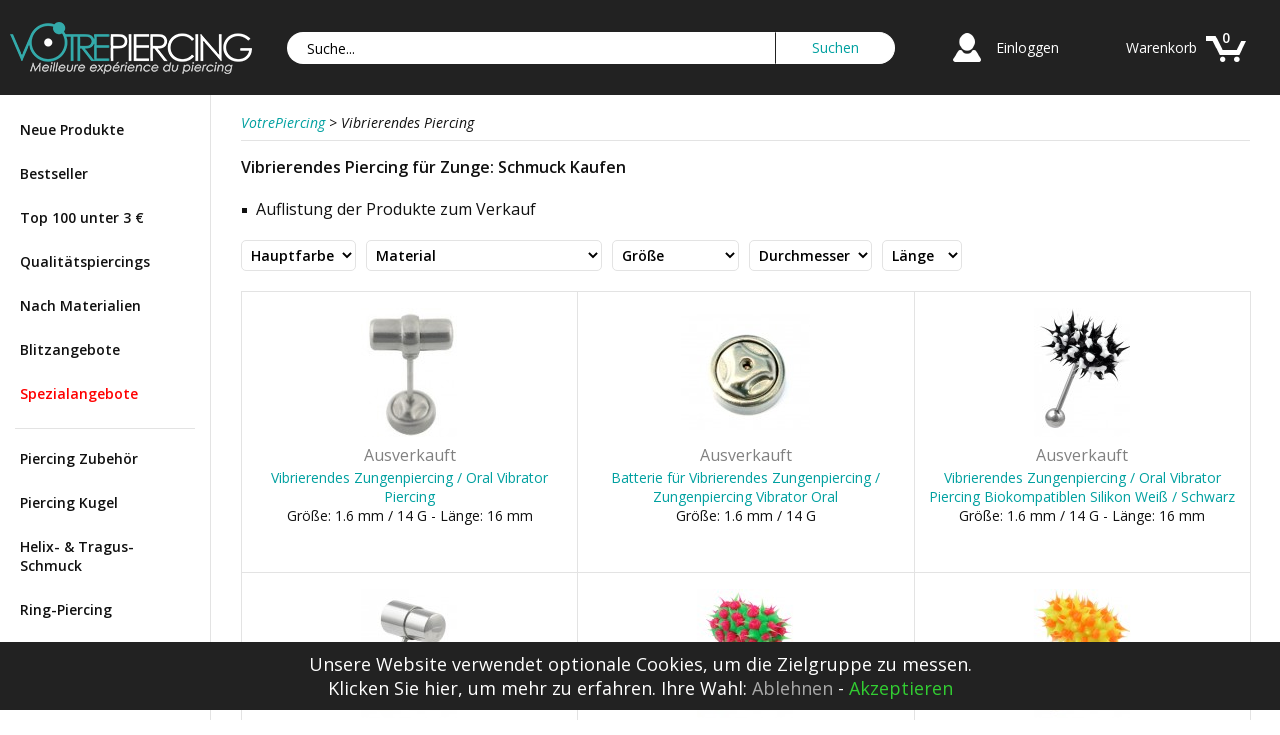

--- FILE ---
content_type: text/html; charset=utf-8
request_url: https://votrepiercing.de/vibrierend/
body_size: 6862
content:
<!DOCTYPE html PUBLIC "-//W3C//DTD XHTML 1.1//EN" "http://www.w3.org/TR/xhtml11/DTD/xhtml11.dtd">
<html xmlns="http://www.w3.org/1999/xhtml" xmlns:og="http://opengraphprotocol.org/schema/" xmlns:fb="http://www.facebook.com/2008/fbml" xml:lang="de" lang="de">
<head>
<meta http-equiv="Content-Type" content="application/xhtml+xml; charset=utf-8" />
<base href="https://votrepiercing.de/" />
<title>Vibrierendes Piercing f&uuml;r Zunge: Schmuck Kaufen</title>
<meta name="robots" content="index, follow" />
<link href="https://staticvp.com/themes/vp/css/global17102025.css" rel="stylesheet" type="text/css" media="all" /><link href="https://staticvp.com/modules/blockadvancesearch_3/css/blockadvancesearch_14102025.css" rel="stylesheet" type="text/css" media="all" /><link href="https://staticvp.com/modules/blockcookieconsent/blockcookieconsent14112024.css" rel="stylesheet" type="text/css" /><link rel="preconnect" href="https://fonts.googleapis.com">
<link rel="preconnect" href="https://fonts.gstatic.com" crossorigin>
<link rel="preconnect" href="https://staticvp.com">
<link href="https://fonts.googleapis.com/css2?family=Open+Sans:ital,wght@0,400..700;1,400..700&display=swap" rel="stylesheet">
<link rel="apple-touch-icon" sizes="57x57" href="https://votrepiercing.de/apple-touch-icon-57x57.png?v=18102020">
<link rel="apple-touch-icon" sizes="60x60" href="https://votrepiercing.de/apple-touch-icon-60x60.png?v=18102020">
<link rel="apple-touch-icon" sizes="72x72" href="https://votrepiercing.de/apple-touch-icon-72x72.png?v=18102020">
<link rel="apple-touch-icon" sizes="76x76" href="https://votrepiercing.de/apple-touch-icon-76x76.png?v=18102020">
<link rel="apple-touch-icon" sizes="114x114" href="https://votrepiercing.de/apple-touch-icon-114x114.png?v=18102020">
<link rel="apple-touch-icon" sizes="120x120" href="https://votrepiercing.de/apple-touch-icon-120x120.png?v=18102020">
<link rel="apple-touch-icon" sizes="144x144" href="https://votrepiercing.de/apple-touch-icon-144x144.png?v=18102020">
<link rel="apple-touch-icon" sizes="152x152" href="https://votrepiercing.de/apple-touch-icon-152x152.png?v=18102020">
<link rel="apple-touch-icon" sizes="180x180" href="https://votrepiercing.de/apple-touch-icon-180x180.png?v=18102020">
<link rel="icon" type="image/png" sizes="32x32" href="https://votrepiercing.de/favicon-32x32.png?v=20102020">
<link rel="icon" type="image/png" sizes="192x192" href="https://votrepiercing.de/android-chrome-192x192.png?v=18102020">
<link rel="icon" type="image/png" sizes="16x16" href="https://votrepiercing.de/favicon-16x16.png?v=20102020">
<link rel="manifest" href="https://votrepiercing.de/site.webmanifest?v=18102020">
<link rel="mask-icon" href="https://votrepiercing.de/safari-pinned-tab.svg?v=18102020" color="#33aaaa">
<link rel="shortcut icon" href="https://votrepiercing.de/favicon.ico?v=20102020">
<meta name="msapplication-TileColor" content="#00aba9">
<meta name="msapplication-TileImage" content="https://votrepiercing.de/mstile-144x144.png?v=18102020">
<meta name="theme-color" content="#ffffff">
<meta name="msvalidate.01" content="0501A7739262A57A4083E301D517B043" /><meta name="p:domain_verify" content="ab604904e7b6642e0bcb14dadcc2dd80" />
<link rel="canonical" href="https://votrepiercing.de/vibrierend/" /><link rel="alternate" media="only screen and (max-width: 640px)" href="https://m.votrepiercing.de/vibrierend/" /><link rel="alternate" hreflang="en" href="https://votrepiercing.co.uk/vibrating/" /><link rel="alternate" hreflang="fr" href="https://votrepiercing.com/vibrant/" /><link rel="alternate" hreflang="de" href="https://votrepiercing.de/vibrierend/" /><link rel="alternate" hreflang="es" href="https://votrepiercing.es/vibrante/" /><meta property="og:image" content="https://staticvp.com/img/logo_votrepiercing-v4-facebook.jpg" /><meta property="og:image:width" content="2400" /><meta property="og:image:height" content="1256" /><meta property="og:site_name" content="VotrePiercing" />
<meta property="fb:admins" content="1045896469" />
<meta property="fb:app_id" content="462892103755993" /><meta name="pinterest-rich-pin" content="false" />
<script type="text/javascript">function includeJS(src){var node=document.createElement('script');node.type='text/javascript';node.async=true;node.src=src;var s=document.getElementsByTagName('script')[0];s.parentNode.insertBefore(node,s);}(window.addEventListener||window.attachEvent)(window.addEventListener?'load':'onload',function(){includeJS('https://staticvp.com/modules/blockcookieconsent/cookieconsent11112025.js');},true);</script><script>function allConsentGrantedGA4(){gtag('consent','update',{'ad_user_data':'granted','ad_personalization':'granted','ad_storage':'granted','analytics_storage':'granted'});}</script><script>window.dataLayer=window.dataLayer||[];function gtag(){dataLayer.push(arguments);}gtag('consent','default',{'ad_storage':'denied','ad_user_data':'denied','ad_personalization':'denied','analytics_storage':'granted'});</script><script async src="https://www.googletagmanager.com/gtag/js?id=G-0LB05H9ZX5"></script><script>window.dataLayer=window.dataLayer||[];function gtag(){dataLayer.push(arguments);}gtag('js',new Date());gtag('config','G-0LB05H9ZX5',{'user_properties':{ab_group:'c'}});</script><script>function allConsentGrantedMA(){window.uetq=window.uetq||[];window.uetq.push('consent','update',{'ad_storage':'granted'});}</script><script>(function(w,d,t,r,u){var f,n,i;w[u]=w[u]||[],f=function(){var o={ti:"UNDEFINED",enableAutoSpaTracking:true};o.q=w[u],w[u]=new UET(o),w[u].push("pageLoad")},n=d.createElement(t),n.src=r,n.async=1,n.onload=n.onreadystatechange=function(){var s=this.readyState;s&&s!=="loaded"&&s!=="complete"||(f(),n.onload=n.onreadystatechange=null)},i=d.getElementsByTagName(t)[0],i.parentNode.insertBefore(n,i)})(window,document,"script","//bat.bing.com/bat.js","uetq");window.uetq=window.uetq||[];window.uetq.push('consent','default',{'ad_storage':'denied'});</script><script>var _paq=window._paq=window._paq||[];_paq.push(["setCookieDomain","*.votrepiercing.de"]);_paq.push(["setDomains",["*.votrepiercing.de","*.m.votrepiercing.de"]]);_paq.push(["enableCrossDomainLinking"]);_paq.push(['trackPageView']);_paq.push(['enableLinkTracking']);(function(){var u="//votrepiercing.de/matomo/";_paq.push(['setTrackerUrl',u+'matomo.php']);_paq.push(['setSiteId','3']);var d=document,g=d.createElement('script'),s=d.getElementsByTagName('script')[0];g.async=true;g.src=u+'matomo.js';s.parentNode.insertBefore(g,s);})();</script></head>
<body id="category">
<div id="body_bg">
<div id="page">
<div id="top">
<p id="logo"><a href="/" title="VotrePiercing"><img src="https://staticvp.com/themes/vp/img/lg/fr/logo_votrepiercing_m-v5-trans24-3aa-fff.png" alt="VotrePiercing" width="242" height="52" /></a></p>
<div id="header_right">
<div id="header_right_bottom">
<div id="header_user">
<div id="header_user_avatar">
<p id="header_user_arrow"><a rel="nofollow" href="https://votrepiercing.de/authentication.php?back=https://votrepiercing.de/vibrierend/" title="Mein Konto" id="header_user_down"><img src="https://staticvp.com/themes/vp/img/no_avatar-v2-trans24-white.png" alt="Benutzeravatar" width="46" height="46" /></a></p>
<div id="header_user_menu">
<ul class="tree">
<li class="bold">
<a rel="nofollow" href="https://votrepiercing.de/my-account.php" title="Mein Konto">Mein Konto</a>
<ul>
<li><a rel="nofollow" href="https://votrepiercing.de/history.php" title="Bestellungen">Bestellungen</a></li>
</ul>
</li>
<li class="bold" id="login_logout"><a rel="nofollow" href="https://votrepiercing.de/authentication.php?back=https://votrepiercing.de/vibrierend/" title="Einloggen">Einloggen</a></li></ul>
</div>
</div>
<p id="header_user_info"><span><a rel="nofollow" href="https://votrepiercing.de/authentication.php?back=https://votrepiercing.de/vibrierend/">Einloggen</a></span></p>
</div>
<div id="header_cart_block">
<div id="header_cart_icon">
<p id="header_cart_qty">0</p>
<p id="header_cart_arrow"><a rel="nofollow" href="https://votrepiercing.de/order.php" title="Warenkorb" id="header_cart_down"><img src="https://staticvp.com/themes/vp/img/header_cart-v2-trans24-white.png" alt="Warenkorb" width="46" height="46" /></a></p>
<div id="header_cart_content">
<div class="block_content">
<div id="header_cart_block_list" class="expanded align_right">
<span class="italic align_center"><span>Ihr Warenkorb ist leer :/</span></span>
<div class="clear"></div>
</div>
</div>
</div>
</div>
<p id="header_cart_info"><span><a rel="nofollow" href="https://votrepiercing.de/order.php">Warenkorb</a></span></p>
</div>
</div>
<div id="header_left_bottom">
<div id="search_block_top"><form method="get" action="/search.php" id="searchbox"><p><input type="submit" name="submit_search" value="Suchen" class="button" id="submit_search" /><span><input type="text" id="search_query" name="search_query" onfocus="javascript:if(this.value=='Suche...')this.value='';" onblur="javascript:if(this.value=='')this.value='Suche...';" value="Suche..." /></span></p></form></div>
</div>
</div>
</div>
<div id="over_all_column">
<div id="all_column">
<div id="right_column" class="column"><div id="categories_block_left" class="block">
<div class="block_content">
<ul class="tree" id="categories_block_variouslinks">
<li><a href="/neue-produkte.html" title="Neue Produkte">Neue Produkte</a></li>
<li><a href="/bestseller.html" title="Bestseller">Bestseller</a></li>
<li><a href="/guenstigen-piercings.html" title="Top 100 unter 3 &euro;">Top 100 unter 3 &euro;</a></li>
<li><a href="/piercings-qualitaet.html" title="Qualit&auml;tspiercings">Qualit&auml;tspiercings</a></li>
<li><a href="/materialien/" title="Nach Materialien">Nach Materialien</a></li>
<li><a href="/blitzangebote.html" title="Blitzangebote">Blitzangebote</a></li>
<li class="last"><a href="/spezialangebote.html" title="Spezialangebote" class="red bold" style="color: red;">Spezialangebote</a></li>
</ul>
<ul class="overTree" id="categories_block_mainlinks">
<li>
<ul class="tree dhtml"><li>
<a href="/zubehoer/" title="Piercing Zubeh&ouml;r">Piercing Zubeh&ouml;r</a>
</li><li>
<a href="/zubehoer/kugel/" title="Piercing Kugel">Piercing Kugel</a>
</li><li>
<a href="/ohr/tragus-helix/" title="Helix- &amp; Tragus-Schmuck">Helix- &amp; Tragus-Schmuck</a>
</li><li>
<a href="/cbr-segment/" title="Ring-Piercing">Ring-Piercing</a>
</li><li>
<a href="/piercing-silber/" title="Piercing 925 Silber">Piercing 925 Silber</a>
</li><li>
<a href="/augenbrauen/" title="Augenbrauenpiercing">Augenbrauenpiercing</a>
</li><li>
<a href="/bauchnabel/" title="Bauchnabelpiercing">Bauchnabelpiercing</a>
</li><li>
<a href="/piercing-clicker/" title="Clicker-Piercing">Clicker-Piercing</a>
</li><li>
<a href="/conch/" title="Conch-Piercing">Conch-Piercing</a>
</li><li>
<a href="/ohr/daith/" title="Daith-Piercing">Daith-Piercing</a>
</li><li>
<a href="/fake-piercing/" title="Fake-Piercing">Fake-Piercing</a>
</li><li>
<a href="/ohr/fake-plug/" title="Fake-Plug-Piercing">Fake-Plug-Piercing</a>
</li><li>
<a href="/helix/" title="Helix-Piercing">Helix-Piercing</a>
</li><li>
<a href="/hufeisen/" title="Hufeisen-Piercing">Hufeisen-Piercing</a>
</li><li>
<a href="/industrial/" title="Industrial-Piercing">Industrial-Piercing</a>
</li><li>
<a href="/innengewinde/" title="Innengewinde-Piercing">Innengewinde-Piercing</a>
</li><li>
<a href="/ohr/knorpel/" title="Knorpel-Piercing">Knorpel-Piercing</a>
</li><li>
<a href="/lippe/" title="Labret- &amp; Lippenpiercing">Labret- &amp; Lippenpiercing</a>
</li><li>
<a href="/piercing-gold/" title="Piercing Massivgold">Piercing Massivgold</a>
</li><li>
<a href="/microdermal/" title="Microdermal-Piercing">Microdermal-Piercing</a>
</li><li>
<a href="/nase/" title="Nasenpiercing">Nasenpiercing</a>
</li><li>
<a href="/nipple/" title="Nipple-Piercing">Nipple-Piercing</a>
</li><li>
<a href="/ohr/" title="Ohrpiercing">Ohrpiercing</a>
</li><li>
<a href="/ohr/ohrring/" title="Ohrringe">Ohrringe</a>
</li><li>
<a href="/retainer/" title="Retainer-Piercing">Retainer-Piercing</a>
</li><li>
<a href="/nase/septum/" title="Nase Septum-Piercing">Nase Septum-Piercing</a>
</li><li>
<a href="/spirale/" title="Spiral-Piercing">Spiral-Piercing</a>
</li><li>
<a href="/stecker/" title="Piercing Stecker">Piercing Stecker</a>
</li><li>
<a href="/piercing-titan/" title="Piercing Titan">Piercing Titan</a>
</li><li>
<a href="/tragus/" title="Tragus-Piercing">Tragus-Piercing</a>
</li><li>
<a href="/zunge/" title="Zungenpiercing">Zungenpiercing</a>
</li><li class="last">
<a href="/schmuck/" title="Schmuck">Schmuck</a>
</li></ul>
</li>
</ul><ul class="overTree" id="categories_block_gallerylinks">
<li>
<ul class="tree dhtml">
<li><a href="/foto/piercing/" title="Foto Piercing">Foto Piercing</a></li>
<li class="last"><a href="/foto/tattoo/" title="Foto Tattoo">Foto Tattoo</a></li>
</ul>
</li>
</ul>
<ul class="overTree" id="categories_block_customerlinks">
<li>
<ul class="tree dhtml">
<li><a href="/contact-form.php" title="Kontakt">Kontakt</a></li>
<li><a href="/info/ueber-uns.html" title="&Uuml;ber uns">&Uuml;ber uns</a></li>
<li><a href="/info/lieferung.html" title="Lieferung">Lieferung</a></li>
<li class="last"><a href="/info/material-qualitaet.html" title="Qualit&auml;t">Qualit&auml;t</a></li>
</ul>
</li>
</ul>
</div>
</div><div id="vouchers_block" class="block"><div class="block_title">Special Offers</div><div class="block_content"><p><span class="bold">-10%</span> ab <span class="bold">15 €</span><br />Code: <span class="salmon">43B715DU</span></p><hr /><p><span class="bold">-20%</span> ab <span class="bold">25 €</span><br />Code: <span class="salmon">7GKBHT6F</span></p><hr /><p><span class="bold">-30%</span> ab <span class="bold">90 €</span><br />Code: <span class="salmon">IAXZAD9T</span></p></div></div></div><div id="over_center_column">
<div id="center_column">
<div id="center_content">
<div class="breadcrumb"><p itemscope itemtype="https://schema.org/BreadcrumbList"><span itemprop="itemListElement" itemscope itemtype="https://schema.org/ListItem"><a itemprop="item" href="/" title="VotrePiercing"><span itemprop="name">VotrePiercing</span></a><meta itemprop="position" content="1" /></span><span class="navigation-pipe">&gt;</span><span itemprop="itemListElement" itemscope itemtype="https://schema.org/ListItem"><span itemprop="name">Vibrierendes Piercing</span><meta itemprop="position" content="2" /></span></p></div><h1 id="category_title">Vibrierendes Piercing f&uuml;r Zunge: Schmuck Kaufen</h1>
<h2 class="clear">Auflistung der Produkte zum Verkauf</h2>
<div id="AdvancedSearchBloc_3"><div class="block_content"><div class="advc_crits">
<div class="advc_crits_box">
<div><select name="caract_18" id="advcCritcaract_18" class="bullet"  onchange="javascript:location.href = this.value;">
<option value="/modules/blockadvancesearch_3/advancesearch.php?category=51&caract_18=" style="font-weight: 600;">Hauptfarbe</option><option value="/modules/blockadvancesearch_3/advancesearch.php?category=51&caract_18=177">Blau</option>
<option value="/modules/blockadvancesearch_3/advancesearch.php?category=51&caract_18=136">Lila</option>
<option value="/modules/blockadvancesearch_3/advancesearch.php?category=51&caract_18=139">Mehrfarbig</option>
<option value="/modules/blockadvancesearch_3/advancesearch.php?category=51&caract_18=171">Metallisiert</option>
<option value="/modules/blockadvancesearch_3/advancesearch.php?category=51&caract_18=137">Orange</option>
<option value="/modules/blockadvancesearch_3/advancesearch.php?category=51&caract_18=133">Rosa</option>
<option value="/modules/blockadvancesearch_3/advancesearch.php?category=51&caract_18=134">Rot</option>
<option value="/modules/blockadvancesearch_3/advancesearch.php?category=51&caract_18=130">Schwarz</option>
<option value="/modules/blockadvancesearch_3/advancesearch.php?category=51&caract_18=129">Weiß</option>
</select></div>
</div>
</div><div class="advc_crits">
<div class="advc_crits_box">
<div><select name="caract_9" id="advcCritcaract_9" class="bullet"  onchange="javascript:location.href = this.value;">
<option value="/modules/blockadvancesearch_3/advancesearch.php?category=51&caract_9=" style="font-weight: 600;">Material</option><option value="/modules/blockadvancesearch_3/advancesearch.php?category=51&caract_9=117">Chirurgenstahl 316L</option>
<option value="/modules/blockadvancesearch_3/advancesearch.php?category=51&amp;caract_9=116">Chirurgenstahl 316L & Silikon</option>
</select></div>
</div>
</div><div class="advc_crits">
<div class="advc_crits_box">
<div><select name="attr_5" id="advcCritattr_5" class="bullet"  onchange="javascript:location.href = this.value;">
<option value="/modules/blockadvancesearch_3/advancesearch.php?category=51&amp;attr_5=" style="font-weight: 600;">Größe</option><option value="/modules/blockadvancesearch_3/advancesearch.php?category=51&amp;attr_5=25">1.6 mm / 14 G</option>
</select></div>
</div>
</div><div class="advc_crits">
<div class="advc_crits_box">
<div><select name="attr_6" id="advcCritattr_6" class="bullet"  onchange="javascript:location.href = this.value;">
<option value="/modules/blockadvancesearch_3/advancesearch.php?category=51&attr_6=" style="font-weight: 600;">Durchmesser</option><option value="/modules/blockadvancesearch_3/advancesearch.php?category=51&attr_6=38">12 mm</option>
</select></div>
</div>
</div><div class="advc_crits">
<div class="advc_crits_box">
<div><select name="attr_7" id="advcCritattr_7" class="bullet"  onchange="javascript:location.href = this.value;">
<option value="/modules/blockadvancesearch_3/advancesearch.php?category=51&attr_7=" style="font-weight: 600;">Länge</option><option value="/modules/blockadvancesearch_3/advancesearch.php?category=51&attr_7=57">16 mm</option>
</select></div>
</div>
</div><div class="clear"></div></div></div>
<div id="productslist_ajax" class="clear">
<div id="infinite_list" class="product_list clear">
<div class="ajax_block_product first_item item">
<div class="center_block" itemscope itemtype="http://schema.org/Product"><p><a href="/vibrierend/40-pierclan0001.html" class="product_img_link" title="Vibrierendes Zungenpiercing / Oral Vibrator Piercing"><img itemprop="image" src="https://staticvp.com/40-53-home/vibrierendes-zungenpiercing-oral-vibrator-piercing.jpg" alt="Vibrierendes Zungenpiercing / Oral Vibrator Piercing" width="129" height="129" /></a></p>
<p class="price" itemprop="offers" itemscope itemtype="http://schema.org/Offer"><span itemprop="price" content="29.90"><span class="oos">Ausverkauft</span></span><meta itemprop="priceCurrency" content="EUR" /><meta itemprop="priceValidUntil" content="2199-12-31" /></p><div class="product_name">
<p itemprop="name"><a itemprop="url" href="/vibrierend/40-pierclan0001.html" title="Vibrierendes Zungenpiercing / Oral Vibrator Piercing">Vibrierendes Zungenpiercing / Oral Vibrator Piercing</a></p>
<p class="product_snippet">Gr&ouml;&szlig;e: 1.6 mm / 14 G - L&auml;nge: 16 mm</p>
</div>
</div>
</div><div class="ajax_block_product  alternate_item">
<div class="center_block" itemscope itemtype="http://schema.org/Product"><p><a href="/zubehoer/vibrierende-batterie/156-accespil0001.html" class="product_img_link" title="Batterie f&uuml;r Vibrierendes Zungenpiercing / Zungenpiercing Vibrator Oral"><img itemprop="image" src="https://staticvp.com/156-219-home/batterie-fur-vibrierendes-zungenpiercing-zungenpiercing-vibrator-oral.jpg" alt="Batterie f&uuml;r Vibrierendes Zungenpiercing / Zungenpiercing Vibrator Oral" width="129" height="129" /></a></p>
<p class="price" itemprop="offers" itemscope itemtype="http://schema.org/Offer"><span itemprop="price" content="7.90"><span class="oos">Ausverkauft</span></span><meta itemprop="priceCurrency" content="EUR" /><meta itemprop="priceValidUntil" content="2199-12-31" /></p><div class="product_name">
<p itemprop="name"><a itemprop="url" href="/zubehoer/vibrierende-batterie/156-accespil0001.html" title="Batterie f&uuml;r Vibrierendes Zungenpiercing / Zungenpiercing Vibrator Oral">Batterie f&uuml;r Vibrierendes Zungenpiercing / Zungenpiercing Vibrator Oral</a></p>
<p class="product_snippet">Gr&ouml;&szlig;e: 1.6 mm / 14 G</p>
</div>
</div>
</div><div class="ajax_block_product  item">
<div class="center_block" itemscope itemtype="http://schema.org/Product"><p><a href="/vibrierend/561-pierclan0171.html" class="product_img_link" title="Vibrierendes Zungenpiercing / Oral Vibrator Piercing Biokompatiblen Silikon Wei&szlig; / Schwarz"><img itemprop="image" src="https://staticvp.com/561-1752-home/vibrierendes-zungenpiercing-oral-vibrator-piercing-biokompatiblen-silikon-weis-schwarz.jpg" alt="Vibrierendes Zungenpiercing / Oral Vibrator Piercing Biokompatiblen Silikon Wei&szlig; / Schwarz" width="129" height="129" /></a></p>
<p class="price" itemprop="offers" itemscope itemtype="http://schema.org/Offer"><span itemprop="price" content="34.90"><span class="oos">Ausverkauft</span></span><meta itemprop="priceCurrency" content="EUR" /><meta itemprop="priceValidUntil" content="2199-12-31" /></p><div class="product_name">
<p itemprop="name"><a itemprop="url" href="/vibrierend/561-pierclan0171.html" title="Vibrierendes Zungenpiercing / Oral Vibrator Piercing Biokompatiblen Silikon Wei&szlig; / Schwarz">Vibrierendes Zungenpiercing / Oral Vibrator Piercing Biokompatiblen Silikon Wei&szlig; / Schwarz</a></p>
<p class="product_snippet">Gr&ouml;&szlig;e: 1.6 mm / 14 G - L&auml;nge: 16 mm</p>
</div>
</div>
</div><div class="ajax_block_product  alternate_item">
<div class="center_block" itemscope itemtype="http://schema.org/Product"><p><a href="/vibrierend/567-pierclan0176.html" class="product_img_link" title="Vibrierendes Zungenpiercing / Oral Vibrator Piercing Vib-Bell"><img itemprop="image" src="https://staticvp.com/567-1418-home/vibrierendes-zungenpiercing-oral-vibrator-piercing-vib-bell.jpg" alt="Vibrierendes Zungenpiercing / Oral Vibrator Piercing Vib-Bell" width="129" height="129" /></a></p>
<p class="price" itemprop="offers" itemscope itemtype="http://schema.org/Offer"><span itemprop="price" content="29.90"><span class="oos">Ausverkauft</span></span><meta itemprop="priceCurrency" content="EUR" /><meta itemprop="priceValidUntil" content="2199-12-31" /></p><div class="product_name">
<p itemprop="name"><a itemprop="url" href="/vibrierend/567-pierclan0176.html" title="Vibrierendes Zungenpiercing / Oral Vibrator Piercing Vib-Bell">Vibrierendes Zungenpiercing / Oral Vibrator Piercing Vib-Bell</a></p>
<p class="product_snippet">Gr&ouml;&szlig;e: 1.6 mm / 14 G - L&auml;nge: 16 mm</p>
</div>
</div>
</div><div class="ajax_block_product  item">
<div class="center_block" itemscope itemtype="http://schema.org/Product"><p><a href="/vibrierend/566-pierclan0175.html" class="product_img_link" title="Vibrierendes Zungenpiercing / Oral Vibrator Piercing Biokompatiblen Silikon Gr&uuml;n / Rosa"><img itemprop="image" src="https://staticvp.com/566-1421-home/vibrierendes-zungenpiercing-oral-vibrator-piercing-biokompatiblen-silikon-grun-rosa.jpg" alt="Vibrierendes Zungenpiercing / Oral Vibrator Piercing Biokompatiblen Silikon Gr&uuml;n / Rosa" width="129" height="129" /></a></p>
<p class="price" itemprop="offers" itemscope itemtype="http://schema.org/Offer"><span itemprop="price" content="34.90"><span class="oos">Ausverkauft</span></span><meta itemprop="priceCurrency" content="EUR" /><meta itemprop="priceValidUntil" content="2199-12-31" /></p><div class="product_name">
<p itemprop="name"><a itemprop="url" href="/vibrierend/566-pierclan0175.html" title="Vibrierendes Zungenpiercing / Oral Vibrator Piercing Biokompatiblen Silikon Gr&uuml;n / Rosa">Vibrierendes Zungenpiercing / Oral Vibrator Piercing Biokompatiblen Silikon Gr&uuml;n / Rosa</a></p>
<p class="product_snippet">Gr&ouml;&szlig;e: 1.6 mm / 14 G - L&auml;nge: 16 mm</p>
</div>
</div>
</div><div class="ajax_block_product  alternate_item">
<div class="center_block" itemscope itemtype="http://schema.org/Product"><p><a href="/vibrierend/563-pierclan0172.html" class="product_img_link" title="Vibrierendes Zungenpiercing / Oral Vibrator Piercing Biokompatiblen Silikon Gelb / Orange"><img itemprop="image" src="https://staticvp.com/563-1419-home/vibrierendes-zungenpiercing-oral-vibrator-piercing-biokompatiblen-silikon-gelb-orange.jpg" alt="Vibrierendes Zungenpiercing / Oral Vibrator Piercing Biokompatiblen Silikon Gelb / Orange" width="129" height="129" /></a></p>
<p class="price" itemprop="offers" itemscope itemtype="http://schema.org/Offer"><span itemprop="price" content="34.90"><span class="oos">Ausverkauft</span></span><meta itemprop="priceCurrency" content="EUR" /><meta itemprop="priceValidUntil" content="2199-12-31" /></p><div class="product_name">
<p itemprop="name"><a itemprop="url" href="/vibrierend/563-pierclan0172.html" title="Vibrierendes Zungenpiercing / Oral Vibrator Piercing Biokompatiblen Silikon Gelb / Orange">Vibrierendes Zungenpiercing / Oral Vibrator Piercing Biokompatiblen Silikon Gelb / Orange</a></p>
<p class="product_snippet">Gr&ouml;&szlig;e: 1.6 mm / 14 G - L&auml;nge: 16 mm</p>
</div>
</div>
</div><div class="ajax_block_product  item">
<div class="center_block" itemscope itemtype="http://schema.org/Product"><p><a href="/vibrierend/839-pierclan0179.html" class="product_img_link" title="Vibrierendes Zungenpiercing / Oral Vibrator Piercing Biokompatiblen Silikon Lila / Rosa"><img itemprop="image" src="https://staticvp.com/839-1422-home/vibrierendes-zungenpiercing-oral-vibrator-piercing-biokompatiblen-silikon-lila-rosa.jpg" alt="Vibrierendes Zungenpiercing / Oral Vibrator Piercing Biokompatiblen Silikon Lila / Rosa" width="129" height="129" /></a></p>
<p class="price" itemprop="offers" itemscope itemtype="http://schema.org/Offer"><span itemprop="price" content="34.90"><span class="oos">Ausverkauft</span></span><meta itemprop="priceCurrency" content="EUR" /><meta itemprop="priceValidUntil" content="2199-12-31" /></p><div class="product_name">
<p itemprop="name"><a itemprop="url" href="/vibrierend/839-pierclan0179.html" title="Vibrierendes Zungenpiercing / Oral Vibrator Piercing Biokompatiblen Silikon Lila / Rosa">Vibrierendes Zungenpiercing / Oral Vibrator Piercing Biokompatiblen Silikon Lila / Rosa</a></p>
<p class="product_snippet">Gr&ouml;&szlig;e: 1.6 mm / 14 G - L&auml;nge: 16 mm</p>
</div>
</div>
</div><div class="ajax_block_product  alternate_item">
<div class="center_block" itemscope itemtype="http://schema.org/Product"><p><a href="/vibrierend/840-pierclan0180.html" class="product_img_link" title="Vibrierendes Zungenpiercing / Oral Vibrator Piercing Biokompatiblen Silikon Blau / Rosa"><img itemprop="image" src="https://staticvp.com/840-1423-home/vibrierendes-zungenpiercing-oral-vibrator-piercing-biokompatiblen-silikon-blau-rosa.jpg" alt="Vibrierendes Zungenpiercing / Oral Vibrator Piercing Biokompatiblen Silikon Blau / Rosa" width="129" height="129" /></a></p>
<p class="price" itemprop="offers" itemscope itemtype="http://schema.org/Offer"><span itemprop="price" content="34.90"><span class="oos">Ausverkauft</span></span><meta itemprop="priceCurrency" content="EUR" /><meta itemprop="priceValidUntil" content="2199-12-31" /></p><div class="product_name">
<p itemprop="name"><a itemprop="url" href="/vibrierend/840-pierclan0180.html" title="Vibrierendes Zungenpiercing / Oral Vibrator Piercing Biokompatiblen Silikon Blau / Rosa">Vibrierendes Zungenpiercing / Oral Vibrator Piercing Biokompatiblen Silikon Blau / Rosa</a></p>
<p class="product_snippet">Gr&ouml;&szlig;e: 1.6 mm / 14 G - L&auml;nge: 16 mm</p>
</div>
</div>
</div><div class="ajax_block_product  item">
<div class="center_block" itemscope itemtype="http://schema.org/Product"><p><a href="/vibrierend/1188-pierclan0281.html" class="product_img_link" title="Zungenpiercing Vibrant / Oral Vibrator Piercing Eloxiert Mehrfarbig"><img itemprop="image" src="https://staticvp.com/1188-1426-home/zungenpiercing-vibrant-oral-vibrator-piercing-eloxiert-mehrfarbig.jpg" alt="Zungenpiercing Vibrant / Oral Vibrator Piercing Eloxiert Mehrfarbig" width="129" height="129" /></a></p>
<p class="price" itemprop="offers" itemscope itemtype="http://schema.org/Offer"><span itemprop="price" content="29.90"><span class="oos">Ausverkauft</span></span><meta itemprop="priceCurrency" content="EUR" /><meta itemprop="priceValidUntil" content="2199-12-31" /></p><div class="product_name">
<p itemprop="name"><a itemprop="url" href="/vibrierend/1188-pierclan0281.html" title="Zungenpiercing Vibrant / Oral Vibrator Piercing Eloxiert Mehrfarbig">Zungenpiercing Vibrant / Oral Vibrator Piercing Eloxiert Mehrfarbig</a></p>
<p class="product_snippet">Gr&ouml;&szlig;e: 1.6 mm / 14 G - L&auml;nge: 16 mm</p>
</div>
</div>
</div><div class="ajax_block_product  alternate_item">
<div class="center_block" itemscope itemtype="http://schema.org/Product"><p><a href="/vibrierend/565-pierclan0174.html" class="product_img_link" title="Vibrierendes Zungenpiercing / Oral Vibrator Piercing Biokompatiblen Silikon Blau / Schwarz"><img itemprop="image" src="https://staticvp.com/565-676-home/vibrierendes-zungenpiercing-oral-vibrator-piercing-biokompatiblen-silikon-blau-schwarz.jpg" alt="Vibrierendes Zungenpiercing / Oral Vibrator Piercing Biokompatiblen Silikon Blau / Schwarz" width="129" height="129" /></a></p>
<p class="price" itemprop="offers" itemscope itemtype="http://schema.org/Offer"><span itemprop="price" content="34.90"><span class="oos">Ausverkauft</span></span><meta itemprop="priceCurrency" content="EUR" /><meta itemprop="priceValidUntil" content="2199-12-31" /></p><div class="product_name">
<p itemprop="name"><a itemprop="url" href="/vibrierend/565-pierclan0174.html" title="Vibrierendes Zungenpiercing / Oral Vibrator Piercing Biokompatiblen Silikon Blau / Schwarz">Vibrierendes Zungenpiercing / Oral Vibrator Piercing Biokompatiblen Silikon Blau / Schwarz</a></p>
<p class="product_snippet">Gr&ouml;&szlig;e: 1.6 mm / 14 G - L&auml;nge: 16 mm</p>
</div>
</div>
</div><div class="ajax_block_product  item">
<div class="center_block" itemscope itemtype="http://schema.org/Product"><p><a href="/vibrierend/564-pierclan0173.html" class="product_img_link" title="Vibrierendes Zungenpiercing / Oral Vibrator Piercing Biokompatiblen Silikon Gr&uuml;n / Orange"><img itemprop="image" src="https://staticvp.com/564-1420-home/vibrierendes-zungenpiercing-oral-vibrator-piercing-biokompatiblen-silikon-grun-orange.jpg" alt="Vibrierendes Zungenpiercing / Oral Vibrator Piercing Biokompatiblen Silikon Gr&uuml;n / Orange" width="129" height="129" /></a></p>
<p class="price" itemprop="offers" itemscope itemtype="http://schema.org/Offer"><span itemprop="price" content="34.90"><span class="oos">Ausverkauft</span></span><meta itemprop="priceCurrency" content="EUR" /><meta itemprop="priceValidUntil" content="2199-12-31" /></p><div class="product_name">
<p itemprop="name"><a itemprop="url" href="/vibrierend/564-pierclan0173.html" title="Vibrierendes Zungenpiercing / Oral Vibrator Piercing Biokompatiblen Silikon Gr&uuml;n / Orange">Vibrierendes Zungenpiercing / Oral Vibrator Piercing Biokompatiblen Silikon Gr&uuml;n / Orange</a></p>
<p class="product_snippet">Gr&ouml;&szlig;e: 1.6 mm / 14 G - L&auml;nge: 16 mm</p>
</div>
</div>
</div><div class="ajax_block_product  alternate_item">
<div class="center_block" itemscope itemtype="http://schema.org/Product"><p><a href="/vibrierend/1187-pierclan0280.html" class="product_img_link" title="Zungenpiercing Vibrant / Oral Vibrator Piercing Eloxiert Schwarz"><img itemprop="image" src="https://staticvp.com/1187-1425-home/zungenpiercing-vibrant-oral-vibrator-piercing-eloxiert-schwarz.jpg" alt="Zungenpiercing Vibrant / Oral Vibrator Piercing Eloxiert Schwarz" width="129" height="129" /></a></p>
<p class="price" itemprop="offers" itemscope itemtype="http://schema.org/Offer"><span itemprop="price" content="29.90"><span class="oos">Ausverkauft</span></span><meta itemprop="priceCurrency" content="EUR" /><meta itemprop="priceValidUntil" content="2199-12-31" /></p><div class="product_name">
<p itemprop="name"><a itemprop="url" href="/vibrierend/1187-pierclan0280.html" title="Zungenpiercing Vibrant / Oral Vibrator Piercing Eloxiert Schwarz">Zungenpiercing Vibrant / Oral Vibrator Piercing Eloxiert Schwarz</a></p>
<p class="product_snippet">Gr&ouml;&szlig;e: 1.6 mm / 14 G - L&auml;nge: 16 mm</p>
</div>
</div>
</div><div class="ajax_block_product  item">
<div class="center_block" itemscope itemtype="http://schema.org/Product"><p><a href="/vibrierend/569-piercdiv0079.html" class="product_img_link" title="Piercing Ring Vibrierend Vib-Bell"><img itemprop="image" src="https://staticvp.com/569-1417-home/piercing-ring-vibrierend-vib-bell.jpg" alt="Piercing Ring Vibrierend Vib-Bell" width="129" height="129" /></a></p>
<p class="price" itemprop="offers" itemscope itemtype="http://schema.org/Offer"><span itemprop="price" content="24.90"><span class="oos">Ausverkauft</span></span><meta itemprop="priceCurrency" content="EUR" /><meta itemprop="priceValidUntil" content="2199-12-31" /></p><div class="product_name">
<p itemprop="name"><a itemprop="url" href="/vibrierend/569-piercdiv0079.html" title="Piercing Ring Vibrierend Vib-Bell">Piercing Ring Vibrierend Vib-Bell</a></p>
<p class="product_snippet">Gr&ouml;&szlig;e: 1.6 mm / 14 G - Durchmesser: 12 mm</p>
</div>
</div>
</div><div class="ajax_block_product  alternate_item">
<div class="center_block" itemscope itemtype="http://schema.org/Product"><p><a href="/vibrierend/837-pierclan0177.html" class="product_img_link" title="Vibrierendes Zungenpiercing / Oral Vibrator Piercing Biokompatiblen Silikon Rot / Schwarz"><img itemprop="image" src="https://staticvp.com/837-1029-home/vibrierendes-zungenpiercing-oral-vibrator-piercing-biokompatiblen-silikon-rot-schwarz.jpg" alt="Vibrierendes Zungenpiercing / Oral Vibrator Piercing Biokompatiblen Silikon Rot / Schwarz" width="129" height="129" /></a></p>
<p class="price" itemprop="offers" itemscope itemtype="http://schema.org/Offer"><span itemprop="price" content="34.90"><span class="oos">Ausverkauft</span></span><meta itemprop="priceCurrency" content="EUR" /><meta itemprop="priceValidUntil" content="2199-12-31" /></p><div class="product_name">
<p itemprop="name"><a itemprop="url" href="/vibrierend/837-pierclan0177.html" title="Vibrierendes Zungenpiercing / Oral Vibrator Piercing Biokompatiblen Silikon Rot / Schwarz">Vibrierendes Zungenpiercing / Oral Vibrator Piercing Biokompatiblen Silikon Rot / Schwarz</a></p>
<p class="product_snippet">Gr&ouml;&szlig;e: 1.6 mm / 14 G - L&auml;nge: 16 mm</p>
</div>
</div>
</div><div class="ajax_block_product last_item item">
<div class="center_block" itemscope itemtype="http://schema.org/Product"><p><a href="/vibrierend/838-pierclan0178.html" class="product_img_link" title="Vibrierendes Zungenpiercing / Oral Vibrator Piercing Biokompatiblen Silikon Rosa / Rosa"><img itemprop="image" src="https://staticvp.com/838-1030-home/vibrierendes-zungenpiercing-oral-vibrator-piercing-biokompatiblen-silikon-rosa-rosa.jpg" alt="Vibrierendes Zungenpiercing / Oral Vibrator Piercing Biokompatiblen Silikon Rosa / Rosa" width="129" height="129" /></a></p>
<p class="price" itemprop="offers" itemscope itemtype="http://schema.org/Offer"><span itemprop="price" content="34.90"><span class="oos">Ausverkauft</span></span><meta itemprop="priceCurrency" content="EUR" /><meta itemprop="priceValidUntil" content="2199-12-31" /></p><div class="product_name">
<p itemprop="name"><a itemprop="url" href="/vibrierend/838-pierclan0178.html" title="Vibrierendes Zungenpiercing / Oral Vibrator Piercing Biokompatiblen Silikon Rosa / Rosa">Vibrierendes Zungenpiercing / Oral Vibrator Piercing Biokompatiblen Silikon Rosa / Rosa</a></p>
<p class="product_snippet">Gr&ouml;&szlig;e: 1.6 mm / 14 G - L&auml;nge: 16 mm</p>
</div>
</div>
</div><div class="clear"></div>
</div><div id="infinite_offset"></div>
</div>
</div>
</div>
</div>
<div class="clear"></div>
</div>
</div>
<div id="footer"><div id="footer_top"></div><div id="footer_left"></div><div id="footer_center"><ul class="block_various_links" id="block_various_links_footer"><li class="first_item"><a href="/spezialangebote.html" title="Spezialangebote">Spezialangebote</a></li><li class="item"><a href="/neue-produkte.html" title="Neue Produkte">Neue Produkte</a></li><li class="item"><a href="/bestseller.html" title="Bestseller">Bestseller</a></li><li class="item"><a href="https://votrepiercing.de/contact-form.php" title="Kontakt">Kontakt</a></li><li class="item"><a href="/info/ueber-uns.html" title="&Uuml;ber uns">&Uuml;ber uns</a></li><li class="item"><a href="/info/lieferung.html" title="Lieferung">Lieferung</a></li><li class="item"><a href="/info/sichere-bezahlung.html" title="Sichere Bezahlung">Sichere Bezahlung</a></li><li class="item"><a href="/info/agb.html" title="AGB">AGB</a></li><li class="item"><a href="/info/impressum.html" title="Impressum">Impressum</a></li><li class="item"><a href="/info/vertraulichkeit.html" title="Vertraulichkeit">Vertraulichkeit</a></li><li class="item"><a href="/info/material-qualitaet.html" title="Material &amp; Qualit&auml;t">Material &amp; Qualit&auml;t</a></li></ul></div><div id="footer_right"></div></div>
<div id="footer2"><p><img src="https://staticvp.com/img/payment_logos-2022-05.png" alt="Visa MasterCard Paypal" width="720" height="36" /></p><p id="footer_reviews">4,6/5 mit +1,3K <a href="https://de.trustpilot.com/review/votrepiercing.com" target="_blank" rel="nofollow" title="VotrePiercing Bewertungen">Bewertungen</a><br /><img src="https://staticvp.com/img/trustpilot.png" alt="VotrePiercing Bewertungen" width="212" height="70" /></p><p id="copyrights">VotrePiercing.de v4.1 SSL &#169;2025 <a href="/copyright.html" title="Copyright" target="_blank">Alle Rechte vorbehalten</a> - SIREN: 514 303 973</p><p>Folgen Sie uns:<br /><a href="https://www.facebook.com/votrepiercing/" target="_blank" class="bold" style="color:#0866FF;">Facebook</a> - <a href="https://twitter.com/votrepiercing" target="_blank" class="bold" style="color:#009FEF;">Twitter</a> - <a href="https://www.pinterest.de/votrepiercing/" target="_blank" class="bold" style="color:#BE0B21;">Pinterest</a> - <a href="https://www.instagram.com/votrepiercing/" target="_blank" class="bold" style="color:#A43A95;">Instagram</a></p><p id="footer_customer_service"><a rel="nofollow" href="/contact-form.php" title="Kontakt">Kundendienst 7/7</a> - Tel.: <a href="tel:+33652697953" title="VotrePiercing anrufen">+33652697953</a><br />21 boulevard Pablo Neruda<br />13920 Saint-Mitre-les-Remparts<br />France</p><div id="languages_block_footer"><ul id="first-languages"><li ><a href="https://votrepiercing.co.uk/vibrating/" title="Vibrating Piercing"><img src="https://staticvp.com/img/l/1.jpg" alt="English (English)" width="16" height="11" /></a></li><li ><a href="https://votrepiercing.com/vibrant/" title="Piercing Vibrant"><img src="https://staticvp.com/img/l/2.jpg" alt="Français (French)" width="16" height="11" /></a></li><li class="selected_language"><img src="https://staticvp.com/img/l/3.jpg" alt="Deutsch (German)" width="16" height="11" /></li><li ><a href="https://votrepiercing.es/vibrante/" title="Piercing Vibrador"><img src="https://staticvp.com/img/l/4.jpg" alt="Español (Spanish)" width="16" height="11" /></a></li></ul></div><form id="switchversion" action="/vibrierend/" method="post"><input type="submit" name="switch_m_noredirect" value="Mobile Version" /></form></div>
</div>
</div>
<div id="cookie_consent" style="display: block;"><div id="cookie_consent_content"><p>Unsere Website verwendet optionale Cookies, um die Zielgruppe zu messen.<br /><a href="/info/vertraulichkeit.html">Klicken Sie hier</a>, um mehr zu erfahren. Ihre Wahl: <a href="javascript:declineCookieConsent();" id="cookies_decline">Ablehnen</a> - <a href="javascript:acceptCookieConsent();" id="cookies_accept">Akzeptieren</a></p></div></div></body>
</html>

--- FILE ---
content_type: application/x-javascript; charset=utf-8
request_url: https://staticvp.com/modules/blockcookieconsent/cookieconsent11112025.js
body_size: 489
content:
function xhrCookieConsent()
{var xhr=false;try{xhr=new XMLHttpRequest;}catch(e){for(var msxml=["MSXML2.XMLHTTP.5.0","MSXML2.XMLHTTP.4.0","MSXML2.XMLHTTP.3.0","MSXML2.XMLHTTP","Microsoft.XMLHTTP"],i=0;i<b.length;++i){try{xhr=new ActiveXObject(msxml[i]);}catch(f){continue;}
break;}}finally{return xhr;}}
function ajaxCookieConsent(consent=false)
{var ajaxData=null;ajaxData=xhrCookieConsent();ajaxData.onreadystatechange=function(){if(ajaxData.readyState!=4||200!=ajaxData.status||closeCookieConsent()){if(consent==true){allConsentGrantedGA4();allConsentGrantedMA();}}};try{if(consent==true){ajaxData.open("GET","/modules/blockcookieconsent/cookieconsent.php?set_consent=2",true);}else{ajaxData.open("GET","/modules/blockcookieconsent/cookieconsent.php?set_consent=1",true);}
ajaxData.send(null);}catch(e){}}
function closeCookieConsent()
{var cookie_consent=document.getElementById('cookie_consent');cookie_consent.style.display='none';}
function acceptCookieConsent()
{ajaxCookieConsent(true);}
function declineCookieConsent()
{ajaxCookieConsent(false);}